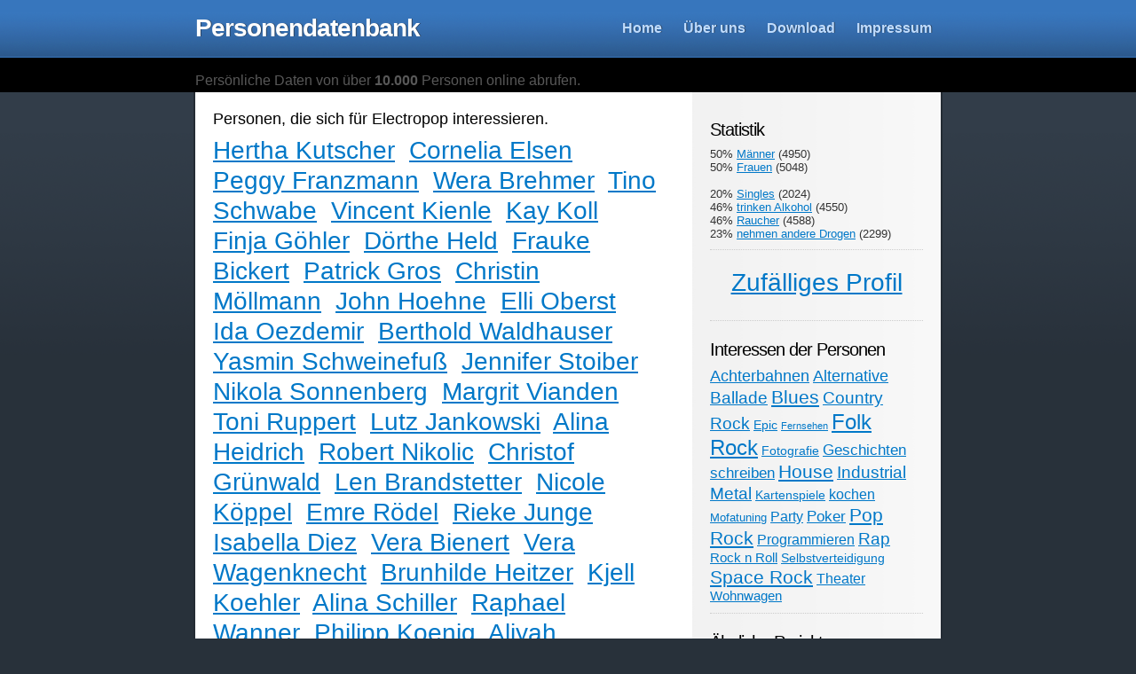

--- FILE ---
content_type: text/html; charset=utf-8
request_url: https://davidak.de/personen/interesse/electropop/page/2/
body_size: 6062
content:
<!DOCTYPE html PUBLIC "-//W3C//DTD XHTML 1.0 Strict//EN" "http://www.w3.org/TR/xhtml1/DTD/xhtml1-strict.dtd">
<html xmlns="http://www.w3.org/1999/xhtml" xml:lang="de" lang="de">

<head profile="http://gmpg.org/xfn/11">
<meta http-equiv="Content-Type" content="text/html; charset=UTF-8" />

<title>Profile von Personen, die sich für Electropop interessieren in der Personendatenbank - Seite 2</title>

<meta name="generator" content="WordPress" />

<link rel="stylesheet" href="/personen/wp-content/themes/ColdBlue/css/reset.css" type="text/css" media="screen" />
<link rel="stylesheet" href="/personen/wp-content/themes/ColdBlue/css/style.css" type="text/css" media="screen" />
<!--[if lte IE 6]>
<link rel="stylesheet" href="/wp-content/themes/ColdBlue/css/legacy.css" type="text/css" media="screen" title="no title" charset="utf-8" />
<![endif]-->


<!-- All in One SEO Pack 2.2.7.6.2 by Michael Torbert of Semper Fi Web Design[296,333] -->
<meta name="keywords"  content="computer,electropop,golf,lo fi,malen,melodic death,frau,kein alkohol,keine drogen,raucher,schwul bzw. lesbisch,vergeben,latin,poker,rave,saufen,wolkenkratzer-klettern,hetero,verlobt,indie,literatur,punk,nichtraucher,classic,funk,malerei,soziale netzwerke,entspannen,progressive rock,telefonieren,drogen,mann,single,gitarre spielen,rock country,tagebuch schreiben,alkohol,camping,hardcore,philosophie,socken stricken,trance,verheiratet,angeln,heavy metal,internet,thrash,asexuell,ballade,darts,pop rock,schauspielerei,skart,brieftauben züchten,arabic,musik machen,stofftiere,experimental,kekse backen,sonnenstudio,swinger club,mittelalterszene,programmieren,amateurfunk,free-climbing,new age,tanzen,kettensägen,kino,movie soundtrack,science fiction,fotografie,geocaching,post-metal,sammeln,blues,punk rock,singen,bowling,indie pop,post grunge,webdesign,gothic,pferde,internet trollen,heimwerken,post-hardcore,badminton,disco,noise,schlafen,celtic,house,musik hören,theater,basketball,space,videos machen,british rock,sauna,rock n roll,selbstverteidigung,gospel,deathcore,judo,death metal,fernsehen,fantasy,grunge,doom metal,freunde treffen,mofatuning,ska,hardcore punk,numetal,urban exploration,modellautos,chanson,kochen,wohnwagen,electronic,space rock,fahrad fahren,pop,puppen sammeln,ambient,rätsel,techno,drum and bass,gedichte schreiben,progressive,electro,basteln,country rock,surfen,power metal,dance,rollenspiel,downtempo,postrock" />
<link rel='prev' href='/personen/interesse/electropop/' />
<link rel='next' href='/personen/interesse/electropop/page/3/' />

<link rel="canonical" href="/personen/interesse/electropop/page/2/" />
<!-- /all in one seo pack -->
<link rel="alternate" type="application/rss+xml" title="Personendatenbank &raquo; Electropop Schlagwort-Feed" href="/personen/interesse/electropop/feed/" />
		<script type="text/javascript">
			window._wpemojiSettings = {"baseUrl":"https:\/\/s.w.org\/images\/core\/emoji\/72x72\/","ext":".png","source":{"concatemoji":"\/wp-includes\/js\/wp-emoji-release.min.js?ver=4.5.6"}};
			!function(a,b,c){function d(a){var c,d,e,f=b.createElement("canvas"),g=f.getContext&&f.getContext("2d"),h=String.fromCharCode;if(!g||!g.fillText)return!1;switch(g.textBaseline="top",g.font="600 32px Arial",a){case"flag":return g.fillText(h(55356,56806,55356,56826),0,0),f.toDataURL().length>3e3;case"diversity":return g.fillText(h(55356,57221),0,0),c=g.getImageData(16,16,1,1).data,d=c[0]+","+c[1]+","+c[2]+","+c[3],g.fillText(h(55356,57221,55356,57343),0,0),c=g.getImageData(16,16,1,1).data,e=c[0]+","+c[1]+","+c[2]+","+c[3],d!==e;case"simple":return g.fillText(h(55357,56835),0,0),0!==g.getImageData(16,16,1,1).data[0];case"unicode8":return g.fillText(h(55356,57135),0,0),0!==g.getImageData(16,16,1,1).data[0]}return!1}function e(a){var c=b.createElement("script");c.src=a,c.type="text/javascript",b.getElementsByTagName("head")[0].appendChild(c)}var f,g,h,i;for(i=Array("simple","flag","unicode8","diversity"),c.supports={everything:!0,everythingExceptFlag:!0},h=0;h<i.length;h++)c.supports[i[h]]=d(i[h]),c.supports.everything=c.supports.everything&&c.supports[i[h]],"flag"!==i[h]&&(c.supports.everythingExceptFlag=c.supports.everythingExceptFlag&&c.supports[i[h]]);c.supports.everythingExceptFlag=c.supports.everythingExceptFlag&&!c.supports.flag,c.DOMReady=!1,c.readyCallback=function(){c.DOMReady=!0},c.supports.everything||(g=function(){c.readyCallback()},b.addEventListener?(b.addEventListener("DOMContentLoaded",g,!1),a.addEventListener("load",g,!1)):(a.attachEvent("onload",g),b.attachEvent("onreadystatechange",function(){"complete"===b.readyState&&c.readyCallback()})),f=c.source||{},f.concatemoji?e(f.concatemoji):f.wpemoji&&f.twemoji&&(e(f.twemoji),e(f.wpemoji)))}(window,document,window._wpemojiSettings);
		</script>
		<style type="text/css">
img.wp-smiley,
img.emoji {
	display: inline !important;
	border: none !important;
	box-shadow: none !important;
	height: 1em !important;
	width: 1em !important;
	margin: 0 .07em !important;
	vertical-align: -0.1em !important;
	background: none !important;
	padding: 0 !important;
}
</style>
<link rel='stylesheet' id='wp-pagenavi-css'  href='/personen/wp-content/plugins/wp-pagenavi/pagenavi-css.css?ver=2.70' type='text/css' media='all' />
<link rel='https://api.w.org/' href='/personen/wp-json/' />
<link rel="EditURI" type="application/rsd+xml" title="RSD" href="/personen/xmlrpc.php?rsd" />
<link rel="wlwmanifest" type="application/wlwmanifest+xml" href="/personen/wp-includes/wlwmanifest.xml" /> 
<meta name="generator" content="WordPress 4.5.6" />
</head>
<body>

	<div id="header"><div class="inner clear">
		<h1><a href="/personen">Personendatenbank</a></h1>
		<ul id="navigation">
			<li class="page_item page-item-1"><a href="/personen/">Home</a></li>
<li class="page_item page-item-2"><a href="/personen/ueber/">Über uns</a></li>
<li class="page_item page-item-3"><a href="/personen/download/">Download</a></li>
<li class="page_item page-item-4"><a href="/personen/impressum/">Impressum</a></li>
		</ul>
	</div></div>
	 


	<div id="search"><div class="inner clear">
		<a id="infoleiste">Persönliche Daten von über <strong>10.000</strong> Personen online abrufen.</a>
		<!-- <form method="get" id="searchform" action="/"><div>
	<input type="text" value="" name="s" id="s" />
	<input type="submit" id="searchsubmit" value="Suchen" />
</div></form>
 -->
	</div></div>
	
	<div id="wrapper" class="clear">
	<div id="content">

		
		 
		<h3>Personen, die sich für Electropop  interessieren.</h3>



		

		<div style="font-size:28px;">

				
		<a href="/personen/8118-hertha-kutscher/" rel="bookmark" title="Profil von Hertha Kutscher">Hertha Kutscher</a>&nbsp;

				
		<a href="/personen/8108-cornelia-elsen/" rel="bookmark" title="Profil von Cornelia Elsen">Cornelia Elsen</a>&nbsp;

				
		<a href="/personen/8077-peggy-franzmann/" rel="bookmark" title="Profil von Peggy Franzmann">Peggy Franzmann</a>&nbsp;

				
		<a href="/personen/8076-wera-brehmer/" rel="bookmark" title="Profil von Wera Brehmer">Wera Brehmer</a>&nbsp;

				
		<a href="/personen/8063-tino-schwabe/" rel="bookmark" title="Profil von Tino Schwabe">Tino Schwabe</a>&nbsp;

				
		<a href="/personen/8014-vincent-kienle/" rel="bookmark" title="Profil von Vincent Kienle">Vincent Kienle</a>&nbsp;

				
		<a href="/personen/8000-kay-koll/" rel="bookmark" title="Profil von Kay Koll">Kay Koll</a>&nbsp;

				
		<a href="/personen/7999-finja-gohler/" rel="bookmark" title="Profil von Finja Göhler">Finja Göhler</a>&nbsp;

				
		<a href="/personen/7955-dorthe-held/" rel="bookmark" title="Profil von Dörthe Held">Dörthe Held</a>&nbsp;

				
		<a href="/personen/7941-frauke-bickert/" rel="bookmark" title="Profil von Frauke Bickert">Frauke Bickert</a>&nbsp;

				
		<a href="/personen/7882-patrick-gros/" rel="bookmark" title="Profil von Patrick Gros">Patrick Gros</a>&nbsp;

				
		<a href="/personen/7840-christin-mollmann/" rel="bookmark" title="Profil von Christin Möllmann">Christin Möllmann</a>&nbsp;

				
		<a href="/personen/7802-john-hoehne/" rel="bookmark" title="Profil von John Hoehne">John Hoehne</a>&nbsp;

				
		<a href="/personen/7789-elli-oberst/" rel="bookmark" title="Profil von Elli Oberst">Elli Oberst</a>&nbsp;

				
		<a href="/personen/7720-ida-oezdemir/" rel="bookmark" title="Profil von Ida Oezdemir">Ida Oezdemir</a>&nbsp;

				
		<a href="/personen/7715-berthold-waldhauser/" rel="bookmark" title="Profil von Berthold Waldhauser">Berthold Waldhauser</a>&nbsp;

				
		<a href="/personen/7707-yasmin-schweinefus/" rel="bookmark" title="Profil von Yasmin Schweinefuß">Yasmin Schweinefuß</a>&nbsp;

				
		<a href="/personen/7688-jennifer-stoiber/" rel="bookmark" title="Profil von Jennifer Stoiber">Jennifer Stoiber</a>&nbsp;

				
		<a href="/personen/7665-nikola-sonnenberg/" rel="bookmark" title="Profil von Nikola Sonnenberg">Nikola Sonnenberg</a>&nbsp;

				
		<a href="/personen/7645-margrit-vianden/" rel="bookmark" title="Profil von Margrit Vianden">Margrit Vianden</a>&nbsp;

				
		<a href="/personen/7622-toni-ruppert/" rel="bookmark" title="Profil von Toni Ruppert">Toni Ruppert</a>&nbsp;

				
		<a href="/personen/7584-lutz-jankowski/" rel="bookmark" title="Profil von Lutz Jankowski">Lutz Jankowski</a>&nbsp;

				
		<a href="/personen/7582-alina-heidrich/" rel="bookmark" title="Profil von Alina Heidrich">Alina Heidrich</a>&nbsp;

				
		<a href="/personen/7579-robert-nikolic/" rel="bookmark" title="Profil von Robert Nikolic">Robert Nikolic</a>&nbsp;

				
		<a href="/personen/7526-christof-grunwald/" rel="bookmark" title="Profil von Christof Grünwald">Christof Grünwald</a>&nbsp;

				
		<a href="/personen/7524-len-brandstetter/" rel="bookmark" title="Profil von Len Brandstetter">Len Brandstetter</a>&nbsp;

				
		<a href="/personen/7503-nicole-koppel/" rel="bookmark" title="Profil von Nicole Köppel">Nicole Köppel</a>&nbsp;

				
		<a href="/personen/7483-emre-rodel/" rel="bookmark" title="Profil von Emre Rödel">Emre Rödel</a>&nbsp;

				
		<a href="/personen/7433-rieke-junge/" rel="bookmark" title="Profil von Rieke Junge">Rieke Junge</a>&nbsp;

				
		<a href="/personen/7420-isabella-diez/" rel="bookmark" title="Profil von Isabella Diez">Isabella Diez</a>&nbsp;

				
		<a href="/personen/7359-vera-bienert/" rel="bookmark" title="Profil von Vera Bienert">Vera Bienert</a>&nbsp;

				
		<a href="/personen/7329-vera-wagenknecht/" rel="bookmark" title="Profil von Vera Wagenknecht">Vera Wagenknecht</a>&nbsp;

				
		<a href="/personen/7172-brunhilde-heitzer/" rel="bookmark" title="Profil von Brunhilde Heitzer">Brunhilde Heitzer</a>&nbsp;

				
		<a href="/personen/7145-kjell-koehler/" rel="bookmark" title="Profil von Kjell Koehler">Kjell Koehler</a>&nbsp;

				
		<a href="/personen/7133-alina-schiller/" rel="bookmark" title="Profil von Alina Schiller">Alina Schiller</a>&nbsp;

				
		<a href="/personen/7118-raphael-wanner/" rel="bookmark" title="Profil von Raphael Wanner">Raphael Wanner</a>&nbsp;

				
		<a href="/personen/7103-philipp-koenig/" rel="bookmark" title="Profil von Philipp Koenig">Philipp Koenig</a>&nbsp;

				
		<a href="/personen/7095-aliyah-hermsen/" rel="bookmark" title="Profil von Aliyah Hermsen">Aliyah Hermsen</a>&nbsp;

				
		<a href="/personen/6948-sandra-goldstein/" rel="bookmark" title="Profil von Sandra Goldstein">Sandra Goldstein</a>&nbsp;

				
		<a href="/personen/6931-svenja-sanane/" rel="bookmark" title="Profil von Svenja Sanane">Svenja Sanane</a>&nbsp;

				
		<a href="/personen/6926-dariusz-hitzler/" rel="bookmark" title="Profil von Dariusz Hitzler">Dariusz Hitzler</a>&nbsp;

				
		<a href="/personen/6869-harri-arens/" rel="bookmark" title="Profil von Harri Arens">Harri Arens</a>&nbsp;

				
		<a href="/personen/6861-brigitta-may/" rel="bookmark" title="Profil von Brigitta May">Brigitta May</a>&nbsp;

				
		<a href="/personen/6792-cindy-hoenig/" rel="bookmark" title="Profil von Cindy Hoenig">Cindy Hoenig</a>&nbsp;

				
		<a href="/personen/6777-kurt-breitenbach/" rel="bookmark" title="Profil von Kurt Breitenbach">Kurt Breitenbach</a>&nbsp;

				
		<a href="/personen/6490-annkatrin-finkbeiner/" rel="bookmark" title="Profil von Annkatrin Finkbeiner">Annkatrin Finkbeiner</a>&nbsp;

				
		<a href="/personen/6465-dorothea-schuessler/" rel="bookmark" title="Profil von Dorothea Schuessler">Dorothea Schuessler</a>&nbsp;

				
		<a href="/personen/6456-janna-buening/" rel="bookmark" title="Profil von Janna Buening">Janna Buening</a>&nbsp;

				
		<a href="/personen/6406-joelina-backer/" rel="bookmark" title="Profil von Joelina Backer">Joelina Backer</a>&nbsp;

				
		<a href="/personen/6355-dora-egert/" rel="bookmark" title="Profil von Dora Egert">Dora Egert</a>&nbsp;

				</div>

	<br><br>
	<div class='wp-pagenavi'>
<span class='pages'>Seite 2 von 6</span><a class="previouspostslink" rel="prev" href="/personen/interesse/electropop/">«</a><a class="page smaller" href="/personen/interesse/electropop/">1</a><span class='current'>2</span><a class="page larger" href="/personen/interesse/electropop/page/3/">3</a><a class="page larger" href="/personen/interesse/electropop/page/4/">4</a><a class="page larger" href="/personen/interesse/electropop/page/5/">5</a><span class='extend'>...</span><a class="nextpostslink" rel="next" href="/personen/interesse/electropop/page/3/">»</a><a class="last" href="/personen/interesse/electropop/page/6/">6</a>
</div>
	
	</div>

	<ul id="sidebar">

	<li><h2>Statistik</h2>
		
	<ul>50% <a  href='/personen/eigenschaft/mann/'>Männer</a> (4950)</ul>
	<ul>50% <a  href='/personen/eigenschaft/frau/'>Frauen</a> (5048)</ul><br>

	<ul>20% <a  href='/personen/eigenschaft/single/'>Singles</a> (2024)</ul>
	<ul>46% <a  href='/personen/eigenschaft/alkohol/'>trinken Alkohol</a> (4550)</ul>
	<ul>46% <a  href='/personen/eigenschaft/raucher/'>Raucher</a> (4588)</ul>
	<ul>23% <a  href='/personen/eigenschaft/drogen/'>nehmen andere Drogen</a> (2299)</ul>
	</li>
	

	<li>
				<div style="font-size:28px; text-align:center;"><a href="/personen/6662-vievienne-herbert/" title="Vievienne Herbert">Zufälliges Profil</a></div>
		 <br>
	</li>



			<li id="random-tags-cloud" class="widget yg_tags_widget"><h2 class="widgettitle">Interessen der Personen</h2>
<a href='/personen/interesse/achterbahnen/' class='tag-link-264 tag-link-position-1' title='239 Themen' style='font-size: 13.5pt;'>Achterbahnen</a>
<a href='/personen/interesse/alternative/' class='tag-link-290 tag-link-position-2' title='241 Themen' style='font-size: 13.5pt;'>Alternative</a>
<a href='/personen/interesse/ballade/' class='tag-link-300 tag-link-position-3' title='251 Themen' style='font-size: 14.5pt;'>Ballade</a>
<a href='/personen/interesse/blues/' class='tag-link-439 tag-link-position-4' title='269 Themen' style='font-size: 16pt;'>Blues</a>
<a href='/personen/interesse/country-rock/' class='tag-link-322 tag-link-position-5' title='245 Themen' style='font-size: 14pt;'>Country Rock</a>
<a href='/personen/interesse/epic/' class='tag-link-316 tag-link-position-6' title='210 Themen' style='font-size: 10.5pt;'>Epic</a>
<a href='/personen/interesse/fernsehen/' class='tag-link-394 tag-link-position-7' title='184 Themen' style='font-size: 8pt;'>Fernsehen</a>
<a href='/personen/interesse/folk-rock/' class='tag-link-256 tag-link-position-8' title='295 Themen' style='font-size: 18pt;'>Folk Rock</a>
<a href='/personen/interesse/fotografie/' class='tag-link-288 tag-link-position-9' title='206 Themen' style='font-size: 10.5pt;'>Fotografie</a>
<a href='/personen/interesse/geschichten-schreiben/' class='tag-link-353 tag-link-position-10' title='230 Themen' style='font-size: 12.5pt;'>Geschichten schreiben</a>
<a href='/personen/interesse/house/' class='tag-link-428 tag-link-position-11' title='266 Themen' style='font-size: 16pt;'>House</a>
<a href='/personen/interesse/industrial-metal/' class='tag-link-267 tag-link-position-12' title='252 Themen' style='font-size: 14.5pt;'>Industrial Metal</a>
<a href='/personen/interesse/kartenspiele/' class='tag-link-349 tag-link-position-13' title='210 Themen' style='font-size: 10.5pt;'>Kartenspiele</a>
<a href='/personen/interesse/kochen/' class='tag-link-442 tag-link-position-14' title='224 Themen' style='font-size: 12pt;'>kochen</a>
<a href='/personen/interesse/mofatuning/' class='tag-link-420 tag-link-position-15' title='200 Themen' style='font-size: 9.5pt;'>Mofatuning</a>
<a href='/personen/interesse/party/' class='tag-link-373 tag-link-position-16' title='222 Themen' style='font-size: 12pt;'>Party</a>
<a href='/personen/interesse/poker/' class='tag-link-311 tag-link-position-17' title='227 Themen' style='font-size: 12.5pt;'>Poker</a>
<a href='/personen/interesse/pop-rock/' class='tag-link-343 tag-link-position-18' title='267 Themen' style='font-size: 16pt;'>Pop Rock</a>
<a href='/personen/interesse/programmieren/' class='tag-link-307 tag-link-position-19' title='221 Themen' style='font-size: 12pt;'>Programmieren</a>
<a href='/personen/interesse/rap/' class='tag-link-361 tag-link-position-20' title='251 Themen' style='font-size: 14.5pt;'>Rap</a>
<a href='/personen/interesse/rock-n-roll/' class='tag-link-374 tag-link-position-21' title='217 Themen' style='font-size: 11.5pt;'>Rock n Roll</a>
<a href='/personen/interesse/selbstverteidigung/' class='tag-link-359 tag-link-position-22' title='208 Themen' style='font-size: 10.5pt;'>Selbstverteidigung</a>
<a href='/personen/interesse/space-rock/' class='tag-link-355 tag-link-position-23' title='267 Themen' style='font-size: 16pt;'>Space Rock</a>
<a href='/personen/interesse/theater/' class='tag-link-330 tag-link-position-24' title='223 Themen' style='font-size: 12pt;'>Theater</a>
<a href='/personen/interesse/wohnwagen/' class='tag-link-303 tag-link-position-25' title='213 Themen' style='font-size: 11pt;'>Wohnwagen</a></li>
<li id="linkcat-2" class="widget widget_links"><h2 class="widgettitle">Ähnliche Projekte</h2>

	<ul class='xoxo blogroll'>
<li><a href="http://www.personendaten.at/" title="Eine Initiative gegen Missbrauch von Personendaten" target="_blank">Ohne meine Daten</a></li>
<li><a href="http://www.personen-informationen.at/" title="Das Personen Suche Portal, das niemand braucht" target="_blank">Personen Informationen Personensuche</a></li>

	</ul>
</li>

	</ul>
</div>

<div id="footer">

	<p id="blog-name">CC-BY-NC-SA 2010 <a href="http://davidak.de/">davidak</a></p>
	<p id="webrevolutionary-link">
				<a href="http://webrevolutionary.com/coldblue/">ColdBlue</a> v1.0 &mdash; A theme by <a href="http://webrevolutionary.com/">WebRevolutionary</a> &amp; <a href="http://www.dragtimes.com/">DragTimes</a>
	</p>
</div>

<!-- ColdBlue v1.0 theme designed by WebRevolutionary.com -->

		<script type='text/javascript' src='/personen/wp-includes/js/wp-embed.min.js?ver=4.5.6'></script>

<!-- Piwik -->
<script type="text/javascript">
var pkBaseURL = (("https:" == document.location.protocol) ? "https://davidak.de/stats/" : "http://davidak.de/stats/");
document.write(unescape("%3Cscript src='" + pkBaseURL + "piwik.js' type='text/javascript'%3E%3C/script%3E"));
</script><script type="text/javascript">
try {
var piwikTracker = Piwik.getTracker(pkBaseURL + "piwik.php", 6);
piwikTracker.trackPageView();
piwikTracker.enableLinkTracking();
} catch( err ) {}
</script><noscript><p><img src="http://davidak.de/stats/piwik.php?idsite=6" style="border:0" alt="" /></p></noscript>
<!-- End Piwik Tag -->

</body>
</html>


--- FILE ---
content_type: text/css; charset=utf-8
request_url: https://davidak.de/personen/wp-content/themes/ColdBlue/css/reset.css
body_size: 428
content:
/*
Some Aspects Copyright (c) 2007, Yahoo! Inc. All rights reserved.
Code licensed under the BSD License:
http://developer.yahoo.net/yui/license.txt
version: 2.2.2
*/
body{font:helvetica,arial,clean,sans-serif;*font-size:small;*font:x-small;}table{font-size:inherit;font:100%;}select,input,textarea{font:99% arial,helvetica,clean,sans-serif;}pre,code{font:115% monospace;*font-size:100%;}body *{line-height:1.22em;}
body,div,dl,dt,dd,ul,ol,li,h1,h2,h3,h4,h5,h6,pre,form,fieldset,input,textarea,p,blockquote,th,td{margin:0;padding:0;}table{border-collapse:collapse;border-spacing:0;}fieldset,img{border:0;}address,caption,cite,code,dfn,em,strong,th,var{font-style:normal;font-weight:normal;}ol,ul {list-style:none;}caption,th {text-align:left;}h1,h2,h3,h4,h5,h6{font-size:100%;font-weight:normal;}q:before,q:after{content:'';}abbr,acronym{border:0;}
abbr,acronym{border-bottom:1px dotted #000;}
em{font-style: italic;}
strong{font-weight: bold;}
/* Utility Classes */
.clear:after{content:'.';display:block;height:0;font-size:0;clear:both;visibility:hidden;}
.clear{display:inline-block;}
/* \*/
.clear{display:block;}
/* */
.image{display:block;font-size:0;text-indent:-9999px;outline:none;}

--- FILE ---
content_type: text/css; charset=utf-8
request_url: https://davidak.de/personen/wp-content/themes/ColdBlue/css/style.css
body_size: 1536
content:
body {
	text-align: center;
	color: #333;
	background: #28313a url('/personen/wp-content/themes/ColdBlue/images/background.gif') repeat-x top;
	font-size: 13px;
	font-family: Helvetica, Arial, sans-serif;
}
div#header {
	background: #3776bd url('/personen/wp-content/themes/ColdBlue/images/header_background.gif') repeat-x bottom;
	width: 100%;
	border-bottom: 1px solid #3776bd;
}
div#search {
	background: #000;
	width: 100%;
}
div.inner {
	width: 840px;
	margin: auto;
	text-align: left;
	padding: 15px 0;
}
div#search div.inner {
	padding: 10px 0;
}
div#header h1 {
	font-size: 28px;
	font-weight: bold;
	float: left;
	width: 40%;
	text-shadow: 1px 0px #2B4462;
	letter-spacing: -1px;
}
div#header h1 a {
	color: #fff;
	text-decoration: none;
}
ul#navigation {
	float: right;
	width: 50%;
	position: relative;
	top: 7px;
	text-align: right;
}
ul#navigation li {
	display: inline;
}
ul#navigation li a {
	color: #BFDCFE;
	text-decoration: none;
	font-size: 16px;
	font-weight: bold;
	padding: 10px;
	text-shadow: 1px 0px #2B4462;
}
ul#navigation li.active a {
	color: #BFDCFE;
}
ul#navigation li a:hover {
	color: #fff;
	text-decoration: none;
}
div#search form {
	font-size: 18px;
	width: 40%;
	float: right;
	text-align: right;
}
div#search form * {
	vertical-align: middle;
}
input#s {
	width: 208px;
}
ul#sidebar input#s {
	width: 100px;
}
a#infoleiste {
	display: block;
	float: left;
	color: #585858;
	font-size: 16px;
	font-weight: normal;
	position: relative;
	top: 6px;
	text-decoration: none;
	margin: 0 20px 0 0;
}

div#wrapper {
	text-align: left;
	width: 800px;
	padding: 20px;
	margin: auto;
	background: #fff url('/personen/wp-content/themes/ColdBlue/images/wrapper.gif') repeat-y right;
	background-position: -60px 0px;
	border-right: 2px solid #242c34;
	border-left: 2px solid #242c34;
}
div#content {
	width: 500px;
	float: left;
	padding: 0 30px 0 0;
}
ul#sidebar {
	display: block;
	width: 240px;
	float: left;
	padding: 10px 0 0 30px;
	font-size: 13px;
}
ul#sidebar h2 {
	font-size: 20px;
}
ul#sidebar li {
	margin: 0 0 20px;
	padding: 0 0 10px;
	border-bottom: 1px dotted #ccc;
}
ul#sidebar li ul li {
	font-size: 13px!important;
	margin: 0;
	border: none;
}
ul#sidebar ul.block-list li a {
	display: block;
	padding: 7px 0;
	border-bottom: 1px dotted #ccc;
	text-decoration: none;
}
ul#sidebar ul.block-list li a:hover {
	text-decoration: none;
}
h2, h3, h4, h5, h6 {
	color: #000;
}
h2 {
	font-size: 30px;
	margin: 0 0 8px!important;
	letter-spacing: -1px;
}
h2 a {
	color: #000;
	text-decoration: none;
}
h2 a:hover {
	color: #000;
	text-decoration: underline;
}
h3 {
	font-size: 18px;
	margin: 0 0 8px;
}
div.post h3 {
	margin: 0 0 2px;
}
h4 {
	font-size: 16px;
}
div.post-title {
	margin: 0 0 10px;
}
div.post-title h2 {
	margin: 0;
}
div.post-title h3 {
	color: #999;
	font-size: 14px;
}
div.post-title h3 a {
	color: #666;
	text-decoration: none;
	border-bottom: 1px dotted #ccc;
}
div.post-title h3 a:hover {
	border-bottom: 1px solid #aaa;
	color: #444;
}
p {
	margin: 0 0 20px;
	font-size: 13px;
	line-height: 20px;
}
p img {
	background: #fff;
	padding: 5px;
	border: 1px solid #999;
	border-top: 1px solid #ccc;
	border-left: 1px solid #ccc;
}
p a:hover img {
	border: 1px solid #777;
	border-top: 1px solid #aaa;
	border-left: 1px solid #aaa;
}
img.float-left, img.alignleft {
	display: block;
	float: left;
	clear: left;
	margin: 0 24px 12px 0;
}
img.float-right, img.alignright {
	display: block;
	float: right;
	clear: right;
	margin: 0 0 12px 12px;
}
img.center, img.centered {
	display: block;
	clear: both;
	margin: auto;
}
.alignleft {
	float: left;
}
.alignright {
	float: right;
}
div.post-content ul, div.post-content ol {
	margin: 5px 0 12px 24px;
	list-style: disc;
	font-size: 13px;
}
div.post-content ol {
	list-style: decimal;
}
a {
	color: #0078C8;
}
a:hover {
	color: #0095f8;
}
blockquote {
	font-size: 15px!important;
	font-family: Georgia, Times, 'Times New Roman', serif;
	color: #444;
	font-style: italic;
	margin: 0 0 0 22px;
	line-height: 24px!important;
	display: block;
}
blockquote p {
	font-size: 15px!important;
	line-height: 24px!important;
}
cite {
	text-align: right;
	float: right;
	color: #aaa;
}
cite a {
	color: #aaa;
	text-decoration: none;
}
cite a:hover {
	color: #999;
	text-decoration: underline;
}
code {
	font-size: 130%;
	background: #fafafa;
}
code.block {
	display: block;
	padding: 10px;
}
div.post {
	padding: 0 0 10px;
	margin: 0 0 25px;
	border-bottom: 1px dotted #ccc;
}
div.post-meta {
	display: block;
	padding: 15px 10px 0px 10px;
	font-size: 13px;
	background: #eaf3f9 url('/personen/wp-content/themes/ColdBlue/images/meta_top.gif') no-repeat top;
	color: #6f7f8a;
}
div.post-meta-cap {
	background: transparent url('/personen/wp-content/themes/ColdBlue/images/meta_bottom.gif') no-repeat bottom;
	height: 5px;
}
div.post-meta span {
	display: block;
	padding: 10px 0;
}
div.post-meta a {
	text-decoration: none;
}
div.post-meta a:hover {
	text-decoration: underline;
}
ul.post-comments {
	margin: 26px 0;
}
ul.post-comments h3 {
	margin: 0 0 5px;
}
li.comment {
	display: block;
	padding: 20px 20px 0;
	border-bottom: 1px dotted #ccc;
	background: #fafafa;
}
li.comment.alt {
	background: #fff;
}
cite.comment-author {
	text-align: left;
	float: left;
	color: #000;
	font-size: 16px;
	font-weight: bold;
	width: 150px;
	clear: left;
	display: block;
}
cite.comment-author a {
	color: #333;
	text-decoration: none;
}
cite.comment-author a:hover {
	text-decoration: underline;
}
cite.comment-author img {
	position: relative;
	top: 6px;
	margin: 0 10px 0 0;
}
div.comment-content {
	display: block;
	width: 300px;
	float: left;
	padding: 0 0 0 10px;
}
table#wp-calendar {
	margin: auto;
	text-align: center;
}
table#wp-calendar caption {
	font-size: 14px;
	text-align: center;
	color: #999;
}
table#wp-calendar td {
	padding: 5px;
	font-size: 13px;
	text-align: center;
}
table#wp-calendar th {
	font-size: 14px;
	padding: 5px;
	text-align: center;
	font-weight: bold;
}
table#wp-calendar td a {
	font-weight: bold;
}
a abbr, a acronym {
	border: none;
}
div#footer {
	clear: both;
	background: #000;
	padding: 25px 10px 15px;
	display: block;
	width: 820px;
	margin: auto;
	border-right: 2px solid #242c34;
	border-left: 2px solid #242c34;
	text-align: left;
}
div#footer p {
	font-size: 12px;
	margin: 0 0 5px 20px;
	color: #555;
}
div#footer a {
	color: #ccc;
	text-decoration: none;
	border-bottom: 1px solid #222;
	font-weight: bold;
}
div#footer a:hover {
	color: #fff;
	border-bottom: 1px solid #444;
}
div#footer p#blog-name {
	font-size: 16px;
	color: #aaa;
}
div#footer p#webrevolutionary-link {
	color: #333;
}
div#footer p#webrevolutionary-link a {
	color: #444;
}
div#footer p#webrevolutionary-link a:hover {
	color: #666;
}